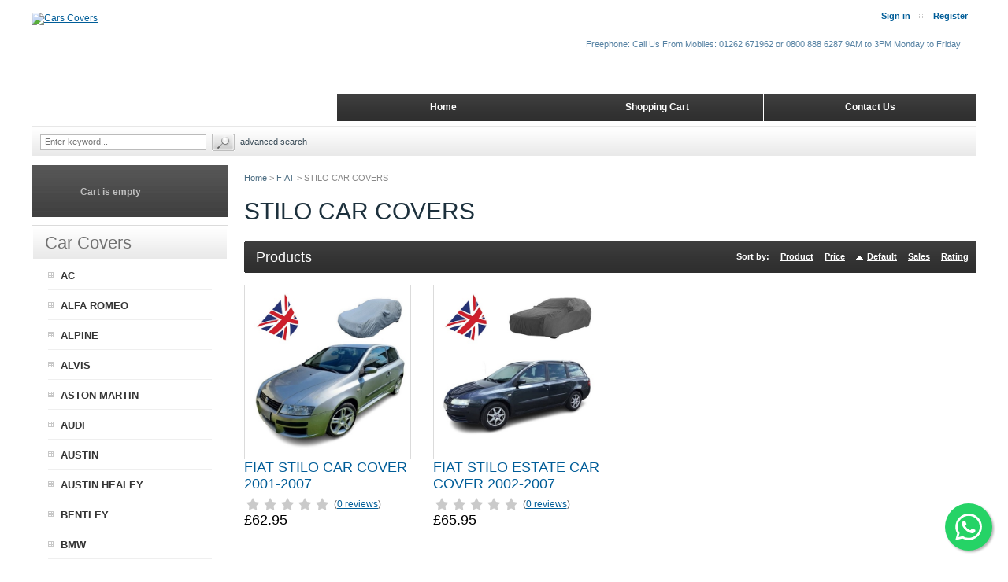

--- FILE ---
content_type: text/html; charset=UTF-8
request_url: https://www.carscovers.co.uk/FIAT-CAR-COVERS/STILO-CAR-COVERS/
body_size: 41450
content:
<?xml version="1.0" encoding="UTF-8"?>
<!DOCTYPE html PUBLIC "-//W3C//DTD XHTML 1.0 Transitional//EN" "http://www.w3.org/TR/xhtml1/DTD/xhtml1-transitional.dtd">
<html xmlns="http://www.w3.org/1999/xhtml" xmlns:g="http://base.google.com/ns/1.0" xmlns:og="http://ogp.me/ns#" xmlns:fb="http://ogp.me/ns/fb#">
<head>

<!-- Google Tag Manager -->
<script>(function(w,d,s,l,i){w[l]=w[l]||[];w[l].push({'gtm.start':
new Date().getTime(),event:'gtm.js'});var f=d.getElementsByTagName(s)[0],
j=d.createElement(s),dl=l!='dataLayer'?'&l='+l:'';j.async=true;j.src=
'https://www.googletagmanager.com/gtm.js?id='+i+dl;f.parentNode.insertBefore(j,f);
})(window,document,'script','dataLayer','GTM-M8F9K89');</script>
<!-- End Google Tag Manager -->
<!-- Global site tag (gtag.js) - Google Ads: AW-1033362423 -->
<script async src="https://www.googletagmanager.com/gtag/js?id=AW-1033362423"></script>
<script>
  window.dataLayer = window.dataLayer || [];
  function gtag(){dataLayer.push(arguments);}
  gtag('js', new Date());

  gtag('config', 'AW-1033362423');
</script>
<!-- Google Tag Manager -->
<script>(function(w,d,s,l,i){w[l]=w[l]||[];w[l].push({'gtm.start':
new Date().getTime(),event:'gtm.js'});var f=d.getElementsByTagName(s)[0],
j=d.createElement(s),dl=l!='dataLayer'?'&l='+l:'';j.async=true;j.src=
'https://www.googletagmanager.com/gtm.js?id='+i+dl;f.parentNode.insertBefore(j,f);
})(window,document,'script','dataLayer','GTM-5JW3GQP');</script>
<!-- End Google Tag Manager -->
<!-- Global site tag (gtag.js) - Google Analytics -->
<script async src="https://www.googletagmanager.com/gtag/js?id=G-JJEJR6R2G2"></script>
<script>
  window.dataLayer = window.dataLayer || [];
  function gtag(){dataLayer.push(arguments);}
  gtag('js', new Date());

  gtag('config', 'G-JJEJR6R2G2');
</script>



  <title>FIAT STILO CAR COVERS</title>
<meta name="robots" content="noodp,noydir" />
<meta name="description" content="FIAT STILO CAR COVERS We have the UK&#039;s largest range of tailor made custom indoor and outdoor car covers. Fully breathable with next day delivery. Carscovers - We got you covered " />
  <meta http-equiv="Content-Type" content="text/html; charset=UTF-8" />
  <meta http-equiv="X-UA-Compatible" content="IE=Edge" />
  <meta http-equiv="Content-Script-Type" content="text/javascript" />
  <meta http-equiv="Content-Style-Type" content="text/css" />
  <meta http-equiv="Content-Language" content="en" />
  
  <meta name="keywords" content="FIAT, CAR, COVERS, Buy, online, indoor, outdoor, breathable, waterproof" />
  <meta name="viewport" content="width=device-width, initial-scale=1, maximum-scale=1" />

                                                                                           <!-- Google Analytics -->
<script type="text/javascript">
//<![CDATA[

(function(i,s,o,g,r,a,m){i['GoogleAnalyticsObject']=r;i[r]=i[r]||function(){
(i[r].q=i[r].q||[]).push(arguments)},i[r].l=1*new Date();a=s.createElement(o),
m=s.getElementsByTagName(o)[0];a.async=1;a.src=g;m.parentNode.insertBefore(a,m)
})(window,document,'script','//www.google-analytics.com/analytics.js','ga');

ga('create', 'UA-115777919-1', 'auto');
ga('send', 'pageview');


/*Send search phrase*/

//]]>
</script>
<!-- End Google Analytics -->
                  
                        <style type="text/css"> <!--   --> </style>                                 <style type="text/css"> <!--   --> </style>      

<link rel="shortcut icon" type="image/png" href="https://www.carscovers.co.uk/favicon.ico" />



              
      <meta property="og:title" content="STILO CAR COVERS"/>
      <meta property="og:description" content="" />
      <meta property="og:url" content="https://www.carscovers.co.uk/FIAT-CAR-COVERS/STILO-CAR-COVERS/" />
      <meta property="og:type" content="article"/>
      <meta property="og:site_name" content="Cars Covers"/>
       
      



  <script type="text/javascript" src='https://www.google.com/recaptcha/api.js'></script>
<script type="text/javascript">
//<![CDATA[
grc_public_key = '6LdTTVEUAAAAALDKOgkkrRGp1p-W8PAVnr4mojw_';
//]]>
</script>



<link rel="stylesheet" type="text/css" href="https://www.carscovers.co.uk/var/cache/css_dir/1.97848f5f12fb43d509d0022a0f40a444_sync.css" />
<script type="text/javascript" src="https://www.carscovers.co.uk/var/cache/js_dir/1.a27dfc0dfaf30be9f1d6c159f9113c81async.js" async="async" id="load-defer-code_js_async1"></script>
<script type="text/javascript" src="https://www.carscovers.co.uk/var/cache/js_dir/2.d3a28bd566c193c2bbcd991d8c418aa1_sync.js" id="load-defer-code_js_sync2"></script>


  <base href="https://www.carscovers.co.uk/" />
<link rel="canonical" href="https://www.carscovers.co.uk/FIAT-CAR-COVERS/STILO-CAR-COVERS/" />
</head>
<body class="uo-container ">
<!-- Google Tag Manager (noscript) -->
<noscript><iframe src="https://www.googletagmanager.com/ns.html?id=GTM-5JW3GQP"
height="0" width="0" style="display:none;visibility:hidden"></iframe></noscript>
<!-- End Google Tag Manager (noscript) -->



<div id="page-container">
  <div id="page-container2">
    <div id="content-container">
      <div id="content-container2"
>

                  <div id="fb-root"></div>
        
        <div id="center">
  <div id="center-main">
    <!-- central space -->

    
              <table width="100%" cellpadding="0" cellspacing="0">
<tr>
  <td valign="top" align="left">
  <div id="location">
                        <a href="/" class="bread-crumb">
            Home          </a>
                          <span>></span>
                                <a title="FIAT CAR COVERS" href="/FIAT-CAR-COVERS/" class="bread-crumb">
            FIAT          </a>
                          <span>></span>
                                <span class="bread-crumb last-bread-crumb">
            STILO CAR COVERS          </span>
                        </div>
  </td>
</tr>
</table>




<script>
(function () {
  try {
// Start list with Home
var list = [{
  "@type": "ListItem",
  "position": 1,
  "name": "Home",
  "item": {
    "@id": location.origin + "/",
    "@type": "WebPage"
  }
}];
    var pos = 2;

    // Add all visible breadcrumb anchors (skip any 'Home' link)
    var anchors = document.querySelectorAll('#location a.bread-crumb');
    anchors.forEach(function (a) {
      var name = (a.textContent || "").trim();
      var href = a.href;
      if (!name || !href) return;
      if (name.toLowerCase() === 'home') return;
      if (pos === 2) {
            name = name + " CAR COVERS";
}

list.push({
  "@type": "ListItem",
  "position": pos++,
  "name": name,
  "item": {
    "@id": href,
    "@type": "CollectionPage"
  }
});
    });

    // Add the last crumb (current page) using canonical URL
    var canonicalEl = document.querySelector('link[rel="canonical"]');
    var canonical = canonicalEl ? canonicalEl.href : window.location.href;
    var lastSpan = document.querySelector('#location .last-bread-crumb');
    var lastName = lastSpan ? (lastSpan.textContent || "").trim() : "";

    // Avoid duplicating if the last anchor already equals canonical
    var alreadyLastIsCanonical = list.length && list[list.length - 1].item === canonical;

    if (lastName && canonical && !alreadyLastIsCanonical) {
      list.push({
        "@type": "ListItem",
        "position": pos++,
        "name": lastName,
        "item": canonical
      });
    }

    // ADD ONLY A NAME (so Search Console doesn't show "Unnamed item")
    var jsonLd = {
      "@context": "https://schema.org",
      "@type": "BreadcrumbList",
      "name": lastName || (list.length ? list[list.length - 1].name : "Breadcrumbs"),
      "itemListElement": list
    };

    var s = document.createElement('script');
    s.type = 'application/ld+json';
    s.text = JSON.stringify(jsonLd);
    document.head.appendChild(s);
  } catch (e) {
    // fail silently
  }
})();
</script>

      
      
                            
      
      
      
      
      
      


<h1>STILO CAR COVERS</h1>


  <img class="subcategory-image" src="/default_icon.gif" alt="STILO CAR COVERS" />
  
  <div style="margin-left: 15px;">
    
      </div>
  <div class="clearing"></div>




    <div class="dialog products-dialog dialog-category-products-list list-dialog">
      <div class="title">
      <h2>Products</h2>
              <div class="sort-box">
                      
  
        
  <div class="search-sort-bar no-print">
  
    <strong class="search-sort-title">Sort by:</strong>

    
      <span class="search-sort-cell">
                  <a title="FIAT STILO CAR COVERS" href="/FIAT-CAR-COVERS/STILO-CAR-COVERS/?sort=title"  class="search-sort-link">Product</a>
              </span>

    
      <span class="search-sort-cell">
                  <a title="FIAT STILO CAR COVERS" href="/FIAT-CAR-COVERS/STILO-CAR-COVERS/?sort=price"  class="search-sort-link">Price</a>
              </span>

    
      <span class="search-sort-cell">
                  <a title="FIAT STILO CAR COVERS" href="/FIAT-CAR-COVERS/STILO-CAR-COVERS/?sort_direction=1"  class="search-sort-link up-direction">Default</a>
              </span>

    
      <span class="search-sort-cell">
                  <a title="FIAT STILO CAR COVERS" href="/FIAT-CAR-COVERS/STILO-CAR-COVERS/?sort=sales_stats&amp;sort_direction=1"  class="search-sort-link">Sales</a>
              </span>

    
      <span class="search-sort-cell">
                  <a title="FIAT STILO CAR COVERS" href="/FIAT-CAR-COVERS/STILO-CAR-COVERS/?sort=review_rating&amp;sort_direction=1"  class="search-sort-link">Rating</a>
              </span>

    
  
  </div>


                  </div>
      	  <div class="t-l"></div><div class="t-r"></div>
	  <div class="b-l"></div><div class="b-r"></div>
    </div>
    <div class="content">
    

      
  
  
  
    <div class="products products-list products-div">
  <div class="first item">
    <div class="item-box">

<script type="text/javascript">
//<![CDATA[
  products_data[87] = {};
//]]>
</script>

                        
      <div class="image">
        <div class="image-wrapper" style="height: 200px;line-height: 200px;">
                      <a title="FIAT STILO CAR COVER 2001-2007" href="/FIAT-CAR-COVERS/FIAT-STILO-CAR-COVER-2001-2007.html" style="height: 200px;"><img src="https://www.carscovers.co.uk/images/T/FIAT%20STILO%20CAR%20COVER%202001-2007-01.jpg" width="200" height="200" alt="FIAT STILO CAR COVER 2001-2007" title="FIAT STILO CAR COVER 2001-2007" />
</a>
          
          		    </div>

              </div>

      <div class="details">

        <a title="FIAT STILO CAR COVER 2001-2007" href="/FIAT-CAR-COVERS/FIAT-STILO-CAR-COVER-2001-2007.html" class="product-title">FIAT STILO CAR COVER 2001-2007</a>

        
                  <div class="acr-general-product-rating catalog">


    
<table class="acr-container">
  <tr>
    <td class="left-indent">&nbsp;</td>

    <td class="rating-box">
      <div style="width: 110px">
            
    
<div class="acr-rating-box rating">
  
  <div class="acr-vote-bar" title="">

    
  <span>
      </span>
  
    
  <span>
      </span>
  
    
  <span>
      </span>
  
    
  <span>
      </span>
  
    
  <span>
      </span>
  
  
  </div>

</div>

      </div>
    </td>

    
    <td class="comment" nowrap="nowrap">
      (<a href="reviews.php?productid=87&amp;cat=580">0 reviews</a>)
    </td>

    <td class="right-indent">&nbsp;</td>
  </tr>

  <tr>
    <td class="left-indent"></td>
    <td colspan="2"><div class="acr-static-popup-container"></div></td>
    <td class="right-indent"></td>
  </tr>
</table>
</div>



        
        
        
          <div class="price-cell">

            
              
                <div class="price-row">
                                    <span class="price-value"><span class="currency">£62.95</span></span>
                  <span class="market-price"></span>
                                    
                                  </div>
                
                
                
                
              
              
            
          </div>

          <div class="buttons-cell">
                      </div>

          <div class="clearing"></div>
		 
        
      </div>

      
    </div>

    <div class="clearing"></div>

      </div><div class="highlight last item">
    <div class="item-box">

<script type="text/javascript">
//<![CDATA[
  products_data[1077] = {};
//]]>
</script>

                        
      <div class="image">
        <div class="image-wrapper" style="height: 200px;line-height: 200px;">
                      <a title="FIAT STILO ESTATE CAR COVER 2002-2007" href="/FIAT-CAR-COVERS/FIAT-STILO-ESTATE-CAR-COVER-2002-2007.html" style="height: 200px;"><img src="https://www.carscovers.co.uk/images/T/FIAT%20STILO%20ESTATE%20CAR%20COVER%202002-2007-01.jpg" width="200" height="200" alt="FIAT STILO ESTATE CAR COVER 2002-2007" title="FIAT STILO ESTATE CAR COVER 2002-2007" />
</a>
          
          		    </div>

              </div>

      <div class="details">

        <a title="FIAT STILO ESTATE CAR COVER 2002-2007" href="/FIAT-CAR-COVERS/FIAT-STILO-ESTATE-CAR-COVER-2002-2007.html" class="product-title">FIAT STILO ESTATE CAR COVER 2002-2007</a>

        
                  <div class="acr-general-product-rating catalog">


    
<table class="acr-container">
  <tr>
    <td class="left-indent">&nbsp;</td>

    <td class="rating-box">
      <div style="width: 110px">
            
    
<div class="acr-rating-box rating">
  
  <div class="acr-vote-bar" title="">

    
  <span>
      </span>
  
    
  <span>
      </span>
  
    
  <span>
      </span>
  
    
  <span>
      </span>
  
    
  <span>
      </span>
  
  
  </div>

</div>

      </div>
    </td>

    
    <td class="comment" nowrap="nowrap">
      (<a href="reviews.php?productid=1077&amp;cat=580">0 reviews</a>)
    </td>

    <td class="right-indent">&nbsp;</td>
  </tr>

  <tr>
    <td class="left-indent"></td>
    <td colspan="2"><div class="acr-static-popup-container"></div></td>
    <td class="right-indent"></td>
  </tr>
</table>
</div>



        
        
        
          <div class="price-cell">

            
              
                <div class="price-row">
                                    <span class="price-value"><span class="currency">£65.95</span></span>
                  <span class="market-price"></span>
                                    
                                  </div>
                
                
                
                
              
              
            
          </div>

          <div class="buttons-cell">
                      </div>

          <div class="clearing"></div>
		 
        
      </div>

      
    </div>

    <div class="clearing"></div>

      </div></div>
<div class="clearing"></div>


  
  
  
  



    

  </div>
</div>






      
    
<!-- /central space -->

  </div><!-- /center -->
</div><!-- /center-main -->

<div id="left-bar">
          

  <div class="menu-dialog menu-minicart">
  <div class="title-bar ">
    <img class="icon ajax-minicart-icon" src="/skin/common_files/images/spacer.gif" alt="" />  </div>
  <div class="content">
    
<div class="minicart">
  
    <div class="valign-middle empty">

      <strong>Cart is empty</strong>

    </div>

  
</div>




  </div>
  	<div class="clearing"></div>
	<div class="t-l"></div><div class="t-r"></div>
	<div class="b-l"></div><div class="b-r"></div>
  </div>





<div class="menu-dialog menu-categories-list">
  <div class="title-bar ">
    <h2>Car Covers</h2>  </div>
  <div class="content">
    

  <ul>
          <li class="first"><a title="AC CAR COVERS" href="/AC-CAR-COVERS/" >AC</a></li>
          <li class="highlight"><a title="ALFA ROMEO INDOOR CAR COVERS" href="/ALFA-ROMEO-INDOOR-CAR-COVERS/" >ALFA ROMEO</a></li>
          <li><a title="ALPINE CAR COVERS" href="/ALPINE-CAR-COVERS/" >ALPINE</a></li>
          <li class="highlight"><a title="ALVIS CAR COVERS" href="/ALVIS-CAR-COVERS/" >ALVIS</a></li>
          <li><a title="ASTON MARTIN CAR COVERS" href="/ASTON-MARTIN-CAR-COVERS/" >ASTON MARTIN</a></li>
          <li class="highlight"><a title="AUDI CAR COVERS" href="/AUDI-CUSTOM-CAR-COVERS/" >AUDI</a></li>
          <li><a title="AUSTIN CAR COVERS" href="/AUSTIN-CAR-COVERS/" >AUSTIN</a></li>
          <li class="highlight"><a title="AUSTIN HEALEY CAR COVERS" href="/AUSTIN-HEALEY-CAR-COVERS/" >AUSTIN HEALEY</a></li>
          <li><a title="BENTLEY CAR COVERS" href="/BENTLEY-CAR-COVERS/" >BENTLEY</a></li>
          <li class="highlight"><a title="BMW CAR COVERS" href="/BMW-CUSTOM-CAR-COVERS/" >BMW</a></li>
          <li><a title="BOND CAR COVERS" href="/BOND-CAR-COVERS/" >BOND</a></li>
          <li class="highlight"><a title="BRISTOL CAR COVERS" href="/BRISTOL-CAR-COVERS/" >BRISTOL</a></li>
          <li><a title="BUGATTI CAR COVERS" href="/BUGATTI-CAR-COVERS/" >BUGATTI</a></li>
          <li class="highlight"><a title="BUICK CAR COVERS" href="/BUICK-CAR-COVERS/" >BUICK</a></li>
          <li><a title="BYD CAR COVERS" href="/BYD-CAR-COVERS/" >BYD</a></li>
          <li class="highlight"><a title="CADILLAC CAR COVERS" href="/CADILLAC-CAR-COVERS/" >CADILLAC</a></li>
          <li><a title="CATERHAM CAR COVERS" href="/CATERHAM-CAR-COVERS/" >CATERHAM</a></li>
          <li class="highlight"><a title="CHANGAN CAR COVERS" href="/CHANGAN-CAR-COVERS/" >CHANGAN</a></li>
          <li><a title="CHEVROLET CAR COVERS" href="/CHEVROLET-CAR-COVERS/" >CHEVROLET</a></li>
          <li class="highlight"><a title="CHEVRON CAR COVERS" href="/CHEVRON-CAR-COVERS/" >CHEVRON</a></li>
          <li><a title="CHRYSLER CAR COVERS" href="/CHRYSLER-CAR-COVERS/" >CHRYSLER</a></li>
          <li class="highlight"><a title="CITROEN CAR COVERS" href="/CITROEN-CUSTOM-CAR-COVERS/" >CITROEN</a></li>
          <li><a title="CUPRA CAR COVERS" href="/CUPRA-CAR-COVERS/" >CUPRA</a></li>
          <li class="highlight"><a title="DACIA CAR COVERS" href="/DACIA-CAR-COVERS/" >DACIA</a></li>
          <li><a title="DAEWOO CAR COVERS" href="/DAEWOO-CAR-COVERS/" >DAEWOO</a></li>
          <li class="highlight"><a title="DAIHATSU CAR COVERS" href="/DAIHATSU-CAR-COVERS/" >DAIHATSU</a></li>
          <li><a title="DATSUN CAR COVERS" href="/DATSUN-CAR-COVERS/" >DATSUN</a></li>
          <li class="highlight"><a title="DELOREAN CAR COVERS" href="/DELOREAN-CAR-COVERS/" >DELOREAN</a></li>
          <li><a title="DODGE CAR COVERS" href="/DODGE-CAR-COVERS/" >DODGE</a></li>
          <li class="highlight"><a title="DONKERVOORT CAR COVERS" href="/DONKERVOORT-CAR-COVERS/" >DONKERVOORT</a></li>
          <li><a title="DS CAR COVERS" href="/DS-CAR-COVERS/" >DS</a></li>
          <li class="highlight"><a title="FERRARI CAR COVERS" href="/FERRARI-CAR-COVERS/" >FERRARI</a></li>
          <li><a title="FIAT CAR COVERS" href="/FIAT-CAR-COVERS/" >FIAT</a></li>
          <li class="highlight"><a title="FISKER CAR COVERS" href="/FISKER-CAR-COVERS/" >FISKER</a></li>
          <li><a title="FORD CUSTOM CAR COVERS" href="/FORD-CUSTOM-CAR-COVERS/" >FORD</a></li>
          <li class="highlight"><a title="FSO CAR COVERS" href="/FSO-CAR-COVERS/" >FSO</a></li>
          <li><a title="GENESIS CAR COVERS" href="/GENESIS-CAR-COVERS/" >GENESIS</a></li>
          <li class="highlight"><a title="GMC CAR COVERS" href="/GMC-CAR-COVERS/" >GMC</a></li>
          <li><a title="GORDON KEEBLE CAR COVERS" href="/GORDON-KEEBLE-CAR-COVERS/" >GORDON KEEBLE</a></li>
          <li class="highlight"><a title="" href="/GUMPERT-CAR-COVERS/" >GUMPERT</a></li>
          <li><a title="HILLMAN CAR COVERS" href="/HILLMAN-CAR-COVERS/" >HILLMAN</a></li>
          <li class="highlight"><a title="HOLDEN" href="/HOLDEN-CAR-COVERS/" >HOLDEN</a></li>
          <li><a title="HONDA CAR COVERS" href="/HONDA-CAR-COVERS/" >HONDA</a></li>
          <li class="highlight"><a title="HUMBER CAR COVERS" href="/HUMBER-CAR-COVERS/" >HUMBER</a></li>
          <li><a title="HUMMER" href="/HUMMER-CAR-COVERS/" >HUMMER</a></li>
          <li class="highlight"><a title="HYUNDAI CAR COVERS" href="/HYUNDAI-CAR-COVERS/" >HYUNDAI</a></li>
          <li><a title="INEOS CAR COVERS" href="/INEOS-CAR-COVERS/" >INEOS</a></li>
          <li class="highlight"><a title="INFINITI CUSTOM CAR COVERS" href="/INFINITI-CAR-COVERS/" >INFINITI</a></li>
          <li><a title="JAECOO CAR COVERS" href="/JAECOO-CAR-COVERS/" >JAECOO</a></li>
          <li class="highlight"><a title="JAGUAR CAR COVERS" href="/JAGUAR-CUSTOM-CAR-COVERS/" >JAGUAR DAIMLER</a></li>
          <li><a title="JEEP CAR COVERS" href="/JEEP-CAR-COVERS/" >JEEP</a></li>
          <li class="highlight"><a title="JENSEN CAR COVERS" href="/JENSEN-CAR-COVERS/" >JENSEN</a></li>
          <li><a title="KGM CAR COVERS" href="/KGM-CAR-COVERS/" >KGM</a></li>
          <li class="highlight"><a title="KIA CAR COVERS" href="/KIA-CAR-COVERS/" >KIA</a></li>
          <li><a title="KIT CAR CAR COVERS" href="/KIT-CAR-CAR-COVERS/" >KIT CAR</a></li>
          <li class="highlight"><a title="LADA CAR COVERS" href="/LADA-CAR-COVERS/" >LADA</a></li>
          <li><a title="LAMBORGHINI CAR COVERS" href="/LAMBORGHINI-CAR-COVERS/" >LAMBORGHINI</a></li>
          <li class="highlight"><a title="LANCIA CAR COVERS" href="/LANCIA-CAR-COVERS/" >LANCIA</a></li>
          <li><a title="LAND ROVER CAR COVERS" href="/LAND-ROVER-CAR-COVERS/" >LAND ROVER</a></li>
          <li class="highlight"><a title="LEAPMOTOR CAR COVERS" href="/LEAPMOTOR-CAR-COVERS/" >LEAPMOTOR</a></li>
          <li><a title="LEXUS CAR COVERS" href="/LEXUS-CAR-COVERS/" >LEXUS</a></li>
          <li class="highlight"><a title="LINCOLN CAR COVERS" href="/lincoln-car-covers/" >LINCOLN</a></li>
          <li><a title="LONDON TAXI" href="/london-taxi/" >LONDON TAXI</a></li>
          <li class="highlight"><a title="LOTUS CAR COVERS" href="/LOTUS-CAR-COVERS/" >LOTUS</a></li>
          <li><a title="MARCOS CAR COVERS" href="/MARCOS-CAR-COVERS/" >MARCOS</a></li>
          <li class="highlight"><a title="MASERATI CAR COVERS" href="/MASERATI-TAILORED-CAR-COVERS/" >MASERATI</a></li>
          <li><a title="MAYBACH CAR COVERS" href="/MAYBACH-CAR-COVERS/" >MAYBACH</a></li>
          <li class="highlight"><a title="MAZDA CAR COVERS" href="/MAZDA-TAILOR-MADE-CAR-COVERS/" >MAZDA</a></li>
          <li><a title="MCLAREN CAR COVERS" href="/MCLAREN-CAR-COVERS/" >MCLAREN</a></li>
          <li class="highlight"><a title="MERCEDES CAR COVERS" href="/MERECEDES-CAR-COVERS/" >MERCEDES</a></li>
          <li><a title="MG CAR COVERS" href="/MG-CUSTOM-CAR-COVERS/" >MG</a></li>
          <li class="highlight"><a title="MINI CAR COVERS" href="/MINI-CUSTOM-CAR-COVERS/" >MINI</a></li>
          <li><a title="MITSUBISHI CAR COVERS" href="/MITSUBISHI-CAR-COVERS/" >MITSUBISHI</a></li>
          <li class="highlight"><a title="MORGAN CAR COVERS" href="/MORGAN-CAR-COVERS/" >MORGAN</a></li>
          <li><a title="MORRIS CAR COVERS" href="/MORRIS-CAR-COVERS/" >MORRIS</a></li>
          <li class="highlight"><a title="NISSAN CAR COVERS - CARSCOVERS" href="/NISSAN-CAR-COVERS/" >NISSAN</a></li>
          <li><a title="NSU CAR COVERS" href="/NSU-CAR-COVERS/" >NSU</a></li>
          <li class="highlight"><a title="OMODA CAR COVERS" href="/OMODA-CAR-COVERS/" >OMODA</a></li>
          <li><a title="OPEL CAR COVERS" href="/opel-car-covers/" >OPEL</a></li>
          <li class="highlight"><a title="PANTHER" href="/panther/" >PANTHER</a></li>
          <li><a title="PERODUA" href="/perodua/" >PERODUA</a></li>
          <li class="highlight"><a title="PEUGEOT CAR COVERS" href="/PEUGEOT-CAR-COVERS/" >PEUGEOT</a></li>
          <li><a title="PLYMOUTH CAR COVERS" href="/plymouth/" >PLYMOUTH</a></li>
          <li class="highlight"><a title="POLESTAR CAR COVERS" href="/POLESTAR-CAR-COVERS/" >POLESTAR</a></li>
          <li><a title="PONTIAC CAR COVERS" href="/PONTIAC-CAR-COVERS/" >PONTIAC</a></li>
          <li class="highlight"><a title="PORSCHE CAR COVERS" href="/PORSCHE-CUSTOM-CAR-COVERS/" >PORSCHE</a></li>
          <li><a title="PROTON CAR COVERS" href="/PROTON-CAR-COVERS/" >PROTON</a></li>
          <li class="highlight"><a title="RANGE ROVER CAR COVERS" href="/RANGE-ROVER-CAR-COVERS/" >RANGE ROVER</a></li>
          <li><a title="RELIANT CAR COVERS" href="/RELIANT-CAR-COVERS/" >RELIANT</a></li>
          <li class="highlight"><a title="RENAULT CAR COVERS" href="/RENAULT-CAR-COVERS/" >RENAULT</a></li>
          <li><a title="RILEY" href="/RILEY-CAR-COVERS/" >RILEY</a></li>
          <li class="highlight"><a title="ROLLS ROYCE CAR COVERS" href="/rolls-royce-car-covers/" >ROLLS ROYCE</a></li>
          <li><a title="ROVER CAR COVERS" href="/ROVER-CAR-COVERS/" >ROVER</a></li>
          <li class="highlight"><a title="SAAB CAR COVERS" href="/SAAB-CAR-COVERS/" >SAAB</a></li>
          <li><a title="SEAT CAR COVERS" href="/SEAT-TAILORED-CAR-COVERS/" >SEAT</a></li>
          <li class="highlight"><a title="SIMCA" href="/simca/" >SIMCA</a></li>
          <li><a title="SKODA CAR COVERS" href="/SKODA-CAR-COVERS/" >SKODA</a></li>
          <li class="highlight"><a title="SMART CAR COVERS" href="/SMART-CAR-COVERS/" >SMART</a></li>
          <li><a title="SSANGYONG" href="/ssangyong/" >SSANGYONG</a></li>
          <li class="highlight"><a title="STANDARD CAR COVERS" href="/STANDARD-CAR-COVERS/" >STANDARD</a></li>
          <li><a title="STUDEBAKER CAR COVERS" href="/STUDEBAKER-CAR-COVERS/" >STUDEBAKER</a></li>
          <li class="highlight"><a title="SUBARU CAR COVERS" href="/SUBARU-CAR-COVERS/" >SUBARU</a></li>
          <li><a title="SUNBEAM" href="/SUNBEAM-CAR-COVERS/" >SUNBEAM</a></li>
          <li class="highlight"><a title="SUZUKI CAR COVERS" href="/SUZUKI-CAR-COVERS/" >SUZUKI</a></li>
          <li><a title="TALBOT CAR COVERS" href="/TALBOT-CAR-COVERS/" >TALBOT</a></li>
          <li class="highlight"><a title="TESLA CAR COVERS - Cars Covers" href="/TESLA-CUSTOM-CAR-COVERS/" >TESLA</a></li>
          <li><a title="TOYOTA CAR COVERS" href="/TOYOTA-CAR-COVERS/" >TOYOTA</a></li>
          <li class="highlight"><a title="TRABANT CAR COVERS" href="/TRABANT-CAR-COVERS/" >TRABANT</a></li>
          <li><a title="TRIUMPH CAR COVERS" href="/TRIUMPH-CAR-COVERS/" >TRIUMPH</a></li>
          <li class="highlight"><a title="TVR CAR COVERS" href="/TVR-CUSTOM-CAR-COVERS/" >TVR</a></li>
          <li><a title="VANDEN PLAS CAR COVERS" href="/VANDEN-PLAS-CAR-COVERS/" >VANDEN PLAS</a></li>
          <li class="highlight"><a title="VAUXHALL CAR COVERS" href="/VAUXHALL-CAR-COVERS/" >VAUXHALL</a></li>
          <li><a title="VAZ" href="/VAZ-CAR-COVERS/" >VAZ</a></li>
          <li class="highlight"><a title="VOLKSWAGEN CAR COVERS" href="/VOLKSWAGEN-CUSTOM-VW-CAR-COVERS/" >VOLKSWAGEN</a></li>
          <li><a title="VOLVO CAR COVERS" href="/VOLVO-CAR-COVERS/" >VOLVO</a></li>
          <li class="highlight"><a title="WESTFIELD" href="/WESTFIELD-CAR-COVERS/" >WESTFIELD</a></li>
          <li><a title="WIESMANN" href="/wiesmann/" >WIESMANN</a></li>
          <li class="highlight"><a title="WILLYS" href="/willys/" >WILLYS</a></li>
          <li><a title="WOLSELEY" href="/wolseley/" >WOLSELEY</a></li>
          <li class="highlight"><a title="ZASTAVA" href="/zastava/" >ZASTAVA</a></li>
          <li><a title="MOTORCYCLE COVERS" href="/MOTORBIKE-COVERS/" >MOTORBIKE COVERS</a></li>
          <li class="highlight last"><a title="WARRANTY &amp; EXTRAS" href="/CAR-COVER-WARRANTY-AND-EXTRAS/" >WARRANTY &amp; EXTRAS</a></li>
      </ul>

  


  </div>
  </div>




      <div class="menu-dialog menu-reviews-section">
  <div class="title-bar ">
    <h2>Car Cover Reviews</h2>  </div>
  <div class="content">
      <div>
                <div class="acr-item">
        <div class="acr-image">
         <a title="TESLA MODEL S CAR COVER" href="/TESLA-CAR-COVERS/TESLA-MODEL-S-CAR-COVER.html"><img src="https://www.carscovers.co.uk/images/T.cache.tinythmbn/5804.jpg" width="200" alt="TESLA MODEL S CAR COVER 2012 ONWARDS" title="TESLA MODEL S CAR COVER 2012 ONWARDS" />
</a>
        </div>
        <div class="acr-product-title"><a title="TESLA MODEL S CAR COVER" href="/TESLA-CAR-COVERS/TESLA-MODEL-S-CAR-COVER.html">TESLA MODEL S CAR COVER 2012 ONWARDS</a></div>

        <div class="clearing"></div>

        <div class="acr-rating">
            
    
<div class="acr-rating-box rating">
  
  <div class="acr-vote-bar" title="5 out of 5">

    
  <span class="full">
      </span>
  
    
  <span class="full">
      </span>
  
    
  <span class="full">
      </span>
  
    
  <span class="full">
      </span>
  
    
  <span class="full">
      </span>
  
  
  </div>

</div>

        </div>

        <div class="clearing"></div>

        <div class="acr-comment">
          Because this cover was advertised as being specifically for the Tesla S, I assumed that it would have at least a gap to access the charging port - it doesn't and that's a disappointment and a problem 
S'pose I have to get the scissors out..! 
 
CARSCOVERS REPLIED..... 
 
The cover is not designed for use when charging the car. The Tesla should not be charged with a cover on as the front wheels and front grill need to be free to let the charging gasses out. Although the cover is breathable it is still not advised to charge when covered hence no flap. I believe that Tesla themselves will say not to cover the car until it is fully charged.
        </div>

        <div class="acr-author">
        David Woods
        </div>

                <div class="acr-date">
        Mar 30, 2018
        </div>
        
        <div class="acr-line"></div>

        <div class="acr-link">
          <a href="reviews.php?productid=17708">Read more product reviews</a>
        </div>

      </div>
        <div class="acr-link">
      <a href="reviews.php" rel="nofollow">Read all reviews</a>
    </div>

  </div>
  
  </div>
  </div>




  


    <div class="menu-dialog menu-bestsellers">
  <div class="title-bar ">
    <h2>Top UK Car Covers</h2>  </div>
  <div class="content">
        <ul>

              <li class="first">
			<div class="image">
                    <a title="FIAT STILO CAR COVER 2001-2007" href="/FIAT-CAR-COVERS/FIAT-STILO-CAR-COVER-2001-2007.html"><img src="https://www.carscovers.co.uk/images/T.cache.tinythmbn/4497.jpg" alt="FIAT STILO CAR COVER 2001-2007" title="FIAT STILO CAR COVER 2001-2007" />
</a>
          			</div>
			<a title="FIAT STILO CAR COVER 2001-2007" href="/FIAT-CAR-COVERS/FIAT-STILO-CAR-COVER-2001-2007.html">FIAT STILO CAR COVER 2001-2007</a>
			<div class="price-row">
				<span class="price-value"><span class="currency">£62.95</span></span>
				<span class="market-price"></span>
			</div>
        </li>
              <li class="highlight last">
			<div class="image">
                    <a title="FIAT STILO ESTATE CAR COVER 2002-2007" href="/FIAT-CAR-COVERS/FIAT-STILO-ESTATE-CAR-COVER-2002-2007.html"><img src="https://www.carscovers.co.uk/images/T.cache.tinythmbn/5881.jpg" alt="FIAT STILO ESTATE CAR COVER 2002-2007" title="FIAT STILO ESTATE CAR COVER 2002-2007" />
</a>
          			</div>
			<a title="FIAT STILO ESTATE CAR COVER 2002-2007" href="/FIAT-CAR-COVERS/FIAT-STILO-ESTATE-CAR-COVER-2002-2007.html">FIAT STILO ESTATE CAR COVER 2002-2007</a>
			<div class="price-row">
				<span class="price-value"><span class="currency">£65.95</span></span>
				<span class="market-price"></span>
			</div>
        </li>
      
    </ul>
  
  </div>
  </div>





  <a name="special"></a>
    <div class="menu-dialog menu-special">
  <div class="title-bar ">
    <h2>Special</h2>  </div>
  <div class="content">
        <ul>
      <li>
  <a href="https://www.carscovers.co.uk/sitemap.php">Sitemap</a>
</li>
    </ul>
  
  </div>
  </div>


    
  
  
    
        <div class="menu-dialog menu-news">
  <div class="title-bar ">
    <h2>News</h2>  </div>
  <div class="content">
    
      <div class="news">

        
          <strong>08/12/2025</strong><br />
          As Christmas is coming up on us fast here at CarsCovers we are running our Elves at full capacity to keep up with demand for our tailor made car covers and bike covers. The classic car scene is coming to a close now and we are selling more indoor storage covers than normal as people or laying them up for the winter period. Our Outdoor waterproof and breathable car covers are flying out of the door too with the weather closing in and the dark nights are upon us. 
We have now got official cut off dates for posting the car covers out for delivery before Christmas. 
The last day for postage in the UK to arrive before Santa does is 22nd December, EU and Export car covers is 19th December. Special orders that arrive before the 8th will be all good after that we cannot offer any guarantee. 
As we do every year we close the office for the Christmas and new year break. Covers will still be heading out of the door as the courier collections allow but we will not be on the phones from 3pm on the 23rd December until 9am on the 2nd of January. We will make sure that emails are answered within a day or two but please have a heart, Even Santa needs a few days off. 
We wish you all a very Merry Christmas and a Happy New Year and here is to 2026.
The CarsCovers Team<br /><br />
                      <a href="news.php" class="prev-news">All news</a>
            &nbsp;&nbsp;
            <a href="news.php#subscribe" class="subscribe">Subscribe</a>
          
        
      </div>

    
  </div>
  </div>


  




<div class="menu-dialog menu-help">
  <div class="title-bar ">
    <h2>Need help?</h2>  </div>
  <div class="content">
    
  <ul>
    <li><a href="help.php">Help zone</a></li>
    <li><a href="help.php?section=contactus&amp;mode=update">Contact us</a></li>
                  <li><a title="Cars Covers Limited Privacy statement" href="/Cars-Covers-Limited-Privacy-Statement.html">Privacy Policy</a></li>
                        <li><a title="Terms &amp; Conditions CC" href="/terms-conditions.html">Terms &amp; Conditions</a></li>
                        <li><a title="Car Cover Fabric Pics" href="/car-cover-fabric-pics.html">Car Cover Fabric Pics</a></li>
                        <li><a title="Car Cover Full Specs" href="/car-cover-full-specs.html">Car Cover Full Specs</a></li>
                        <li><a title="OUTDOOR CAR COVERS - Carscovers" href="/OUTDOOR-CAR-COVERS.html">Outdoor Car Covers</a></li>
                        <li><a title="SHIPPING AND RETURNS" href="/SHIPPING-AND-RETURNS.html">Shipping &amp; Returns</a></li>
            </ul>


  </div>
  </div>













</div>


      </div>
    </div>

    <div class="clearing">&nbsp;</div>

    <div id="header">
      

<div class="line1">
  <div class="logo">
    <a href="https://www.carscovers.co.uk/"><img src="/skin/ideal_responsive/images/custom/logo.png" alt="Cars Covers" /></a>
  </div>
  <div class="header-links">
		<div class="wrapper">
			  <a href="https://www.carscovers.co.uk/login.php" title="Sign in"  onclick="javascript: return !popupOpen('login.php','');" id="href_Sign_in">Sign in</a>

  <a href="register.php">Register</a>



		</div>
  </div>
    <div class="tabs monitor">
    <ul>
      
               <li class="highlight first hidden-xs"><a href="help.php?section=contactus&amp;mode=update">Contact Us<img src="/skin/common_files/images/spacer.gif" alt="" /></a><div class="t-l"></div><div class="t-r"></div></li><li class="highlight first visible-xs" style="width: 33.33%"><a href="help.php?section=contactus&amp;mode=update">Contact Us<img src="/skin/common_files/images/spacer.gif" alt="" /></a><div class="t-l"></div><div class="t-r"></div><div class="mobile-tab-delim"></div></li>
               <li class="hidden-xs"><a href="cart.php">Shopping Cart<img src="/skin/common_files/images/spacer.gif" alt="" /></a><div class="t-l"></div><div class="t-r"></div></li><li class="visible-xs" style="width: 33.33%"><a href="cart.php">Shopping Cart<img src="/skin/common_files/images/spacer.gif" alt="" /></a><div class="t-l"></div><div class="t-r"></div><div class="mobile-tab-delim"></div></li>
               <li class="highlight last hidden-xs"><a href="/">Home<img src="/skin/common_files/images/spacer.gif" alt="" /></a><div class="t-l"></div><div class="t-r"></div></li><li class="highlight last visible-xs" style="width: 33.33%"><a href="/">Home<img src="/skin/common_files/images/spacer.gif" alt="" /></a><div class="mobile-tab-delim first"></div><div class="t-l first"></div><div class="t-r"></div><div class="mobile-tab-delim"></div></li>
      
    </ul>
  </div>


  <div class="phones">

      <span class="first">Freephone: Call Us From Mobiles: 01262 671962 or 0800 888 6287 9AM to 3PM Monday to Friday</span>
  
  
</div>



</div>

<div class="line2">
  
    <div class="search">
  <div class="valign-middle">
    <form method="post" action="search.php" name="productsearchform">

      <input type="hidden" name="simple_search" value="Y" />
      <input type="hidden" name="mode" value="search" />
      <input type="hidden" name="posted_data[by_title]" value="Y" />
      <input type="hidden" name="posted_data[by_descr]" value="Y" />
      <input type="hidden" name="posted_data[by_sku]" value="Y" />
      <input type="hidden" name="posted_data[search_in_subcategories]" value="Y" />
      <input type="hidden" name="posted_data[including]" value="all" />

      <input type="text" name="posted_data[substring]" class="text" placeholder="Enter keyword..." /><input type="image" src="/skin/common_files/images/spacer.gif" class="search-button" /><a href="search.php" class="search" rel="nofollow">Advanced search</a>

    </form>

  </div>
</div>


    

  </div>

<noscript>
  <div class="noscript-warning">
    <div class="content">This site requires JavaScript to function properly.<br />Please enable JavaScript in your web browser.</div>
  </div>
</noscript>


<!-- BEGIN MerchantWidget Code -->
<script id="merchantWidgetScript"
        src="https://www.gstatic.com/shopping/merchant/merchantwidget.js"
        defer>
</script>

<script type="text/javascript">
  merchantWidgetScript.addEventListener('load', function () {
    merchantwidget.start({
      region: 'GB',
      position: 'LEFT_BOTTOM'
    });
  });
</script>
<!-- END MerchantWidget Code -->


    </div>

    <div id="footer">

      <div class="box">
	<div class="footer-links">
			

<a href="help.php">Help zone</a>
<a href="help.php?section=contactus&amp;mode=update">Contact us</a>
          	<a title="Cars Covers Limited Privacy statement" href="/Cars-Covers-Limited-Privacy-Statement.html">Privacy Policy</a>
                	<a title="Terms &amp; Conditions CC" href="/terms-conditions.html">Terms &amp; Conditions</a>
                	<a title="Car Cover Fabric Pics" href="/car-cover-fabric-pics.html">Car Cover Fabric Pics</a>
            


	</div>
    <div class="copyright">
			Copyright &copy; 1999-2025 Cars Covers


  
  <ul class="soc-footer-links">
          <li><a href="https://www.facebook.com/carscoversltd" target="_blank"><img src="/skin/common_files/modules/Socialize/images/facebook.png" title="Find us on Facebook" alt="Find us on Facebook" /></a></li>
              </ul>


<!-- Whatsapp code -->
<!-- WhatsApp Floating Chat Button -->
<a href="https://wa.me/441262671962?text=Hi%20I%27m%20interested%20in%20your%20covers"
   class="whatsapp_float"
   target="_blank"
   rel="noopener"
   aria-label="Chat on WhatsApp">
  <img src="https://cdn.jsdelivr.net/gh/simple-icons/simple-icons/icons/whatsapp.svg" alt="WhatsApp">
</a>

<style>
.whatsapp_float {
  position: fixed;
  width: 60px;
  height: 60px;
  bottom: 20px;
  right: 20px;
  background-color: #25d366;
  border-radius: 50%;
  text-align: center;
  box-shadow: 2px 2px 3px rgba(0,0,0,0.3);
  z-index: 9999;
  display: flex;
  align-items: center;
  justify-content: center;
  transition: all 0.2s ease-in-out;
}
.whatsapp_float img {
  width: 34px;
  height: 34px;
  filter: invert(1);
}
.whatsapp_float:hover {
  background-color: #1ebe57;
  transform: scale(1.1);
}
@media screen and (max-width: 767px) {
  .whatsapp_float {
    width: 50px;
    height: 50px;
    bottom: 15px;
    right: 15px;
  }
  .whatsapp_float img {
    width: 28px;
    height: 28px;
  }
}
</style>
<!-- end of Whatsapp code -->

<script>
  window.addEventListener('load', function(){
    if(window.location.href.indexOf('mode=order_message')!=-1){
      gtag('event', 'conversion', {
        'send_to': 'AW-1033362423/6rdRCLb0v9gDEPe33-wD',
        'value': parseFloat(document.querySelector('#html_order_info_total > tbody > tr.invoice-total-row > td.invoice-total-value-fin > strong > span').innerText.replace(/[^0-9.]/g,'')),
        'currency': 'GBP',
        'transaction_id': window.location.href.split('&')[1].split('orderids=')[1]
      });    
    }
  });
</script>



    </div>
      <div class="prnotice">
        


      </div>
      
  <div class="uo-box">
    <strong>Users online:</strong>&nbsp;

          <span class="item nowrap">431
                  anonymous customer(s)
                      </span>
    
  </div>


  </div>


    </div>

    



  </div>
</div>
<script type="text/javascript" src="https://www.carscovers.co.uk/var/cache/js_dir/3.80fbc68188adef569b1aeb65e6168962_sync.js" id="load-defer-code_js_sync3"></script>




</body>
</html>
